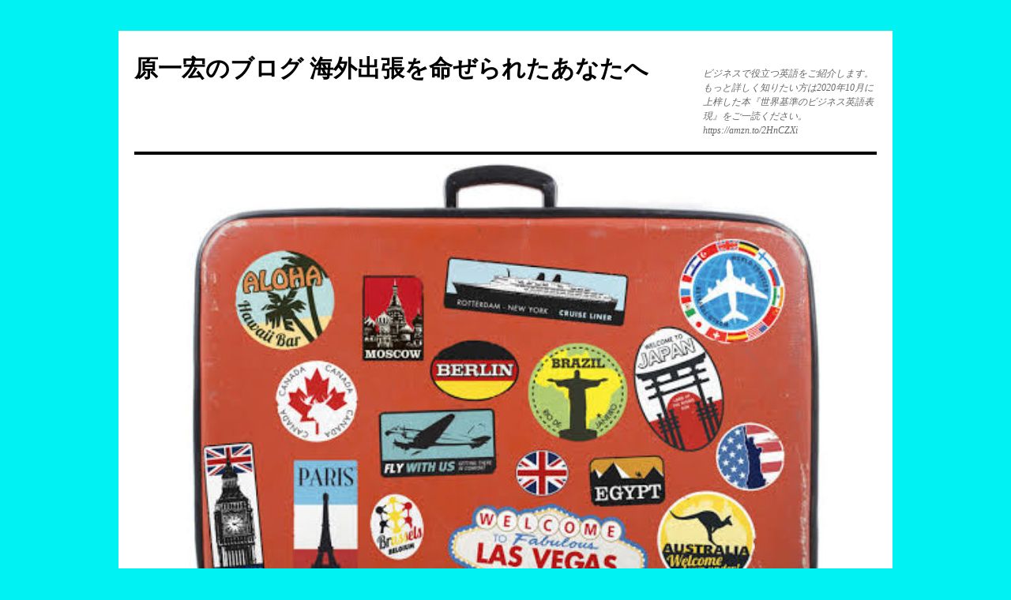

--- FILE ---
content_type: text/html; charset=UTF-8
request_url: https://www.englishtruemeaning.com/article/2022/08
body_size: 8680
content:
<!DOCTYPE html>
<html lang="ja">
<head>
<meta charset="UTF-8" />
<title>
8月 | 2022 | 原一宏のブログ 海外出張を命ぜられたあなたへ	</title>
<link rel="profile" href="https://gmpg.org/xfn/11" />
<link rel="stylesheet" type="text/css" media="all" href="https://www.englishtruemeaning.com/wp-content/themes/twentyten/style.css?ver=20230808" />
<link rel="pingback" href="https://www.englishtruemeaning.com/xmlrpc.php">
<meta name='robots' content='max-image-preview:large' />
	<style>img:is([sizes="auto" i], [sizes^="auto," i]) { contain-intrinsic-size: 3000px 1500px }</style>
	<link rel='dns-prefetch' href='//webfonts.xserver.jp' />
<link rel="alternate" type="application/rss+xml" title="原一宏のブログ 海外出張を命ぜられたあなたへ &raquo; フィード" href="https://www.englishtruemeaning.com/feed" />
<link rel="alternate" type="application/rss+xml" title="原一宏のブログ 海外出張を命ぜられたあなたへ &raquo; コメントフィード" href="https://www.englishtruemeaning.com/comments/feed" />
<script type="text/javascript">
/* <![CDATA[ */
window._wpemojiSettings = {"baseUrl":"https:\/\/s.w.org\/images\/core\/emoji\/15.0.3\/72x72\/","ext":".png","svgUrl":"https:\/\/s.w.org\/images\/core\/emoji\/15.0.3\/svg\/","svgExt":".svg","source":{"concatemoji":"https:\/\/www.englishtruemeaning.com\/wp-includes\/js\/wp-emoji-release.min.js?ver=6.7.4"}};
/*! This file is auto-generated */
!function(i,n){var o,s,e;function c(e){try{var t={supportTests:e,timestamp:(new Date).valueOf()};sessionStorage.setItem(o,JSON.stringify(t))}catch(e){}}function p(e,t,n){e.clearRect(0,0,e.canvas.width,e.canvas.height),e.fillText(t,0,0);var t=new Uint32Array(e.getImageData(0,0,e.canvas.width,e.canvas.height).data),r=(e.clearRect(0,0,e.canvas.width,e.canvas.height),e.fillText(n,0,0),new Uint32Array(e.getImageData(0,0,e.canvas.width,e.canvas.height).data));return t.every(function(e,t){return e===r[t]})}function u(e,t,n){switch(t){case"flag":return n(e,"\ud83c\udff3\ufe0f\u200d\u26a7\ufe0f","\ud83c\udff3\ufe0f\u200b\u26a7\ufe0f")?!1:!n(e,"\ud83c\uddfa\ud83c\uddf3","\ud83c\uddfa\u200b\ud83c\uddf3")&&!n(e,"\ud83c\udff4\udb40\udc67\udb40\udc62\udb40\udc65\udb40\udc6e\udb40\udc67\udb40\udc7f","\ud83c\udff4\u200b\udb40\udc67\u200b\udb40\udc62\u200b\udb40\udc65\u200b\udb40\udc6e\u200b\udb40\udc67\u200b\udb40\udc7f");case"emoji":return!n(e,"\ud83d\udc26\u200d\u2b1b","\ud83d\udc26\u200b\u2b1b")}return!1}function f(e,t,n){var r="undefined"!=typeof WorkerGlobalScope&&self instanceof WorkerGlobalScope?new OffscreenCanvas(300,150):i.createElement("canvas"),a=r.getContext("2d",{willReadFrequently:!0}),o=(a.textBaseline="top",a.font="600 32px Arial",{});return e.forEach(function(e){o[e]=t(a,e,n)}),o}function t(e){var t=i.createElement("script");t.src=e,t.defer=!0,i.head.appendChild(t)}"undefined"!=typeof Promise&&(o="wpEmojiSettingsSupports",s=["flag","emoji"],n.supports={everything:!0,everythingExceptFlag:!0},e=new Promise(function(e){i.addEventListener("DOMContentLoaded",e,{once:!0})}),new Promise(function(t){var n=function(){try{var e=JSON.parse(sessionStorage.getItem(o));if("object"==typeof e&&"number"==typeof e.timestamp&&(new Date).valueOf()<e.timestamp+604800&&"object"==typeof e.supportTests)return e.supportTests}catch(e){}return null}();if(!n){if("undefined"!=typeof Worker&&"undefined"!=typeof OffscreenCanvas&&"undefined"!=typeof URL&&URL.createObjectURL&&"undefined"!=typeof Blob)try{var e="postMessage("+f.toString()+"("+[JSON.stringify(s),u.toString(),p.toString()].join(",")+"));",r=new Blob([e],{type:"text/javascript"}),a=new Worker(URL.createObjectURL(r),{name:"wpTestEmojiSupports"});return void(a.onmessage=function(e){c(n=e.data),a.terminate(),t(n)})}catch(e){}c(n=f(s,u,p))}t(n)}).then(function(e){for(var t in e)n.supports[t]=e[t],n.supports.everything=n.supports.everything&&n.supports[t],"flag"!==t&&(n.supports.everythingExceptFlag=n.supports.everythingExceptFlag&&n.supports[t]);n.supports.everythingExceptFlag=n.supports.everythingExceptFlag&&!n.supports.flag,n.DOMReady=!1,n.readyCallback=function(){n.DOMReady=!0}}).then(function(){return e}).then(function(){var e;n.supports.everything||(n.readyCallback(),(e=n.source||{}).concatemoji?t(e.concatemoji):e.wpemoji&&e.twemoji&&(t(e.twemoji),t(e.wpemoji)))}))}((window,document),window._wpemojiSettings);
/* ]]> */
</script>
<style id='wp-emoji-styles-inline-css' type='text/css'>

	img.wp-smiley, img.emoji {
		display: inline !important;
		border: none !important;
		box-shadow: none !important;
		height: 1em !important;
		width: 1em !important;
		margin: 0 0.07em !important;
		vertical-align: -0.1em !important;
		background: none !important;
		padding: 0 !important;
	}
</style>
<link rel='stylesheet' id='wp-block-library-css' href='https://www.englishtruemeaning.com/wp-includes/css/dist/block-library/style.min.css?ver=6.7.4' type='text/css' media='all' />
<style id='wp-block-library-theme-inline-css' type='text/css'>
.wp-block-audio :where(figcaption){color:#555;font-size:13px;text-align:center}.is-dark-theme .wp-block-audio :where(figcaption){color:#ffffffa6}.wp-block-audio{margin:0 0 1em}.wp-block-code{border:1px solid #ccc;border-radius:4px;font-family:Menlo,Consolas,monaco,monospace;padding:.8em 1em}.wp-block-embed :where(figcaption){color:#555;font-size:13px;text-align:center}.is-dark-theme .wp-block-embed :where(figcaption){color:#ffffffa6}.wp-block-embed{margin:0 0 1em}.blocks-gallery-caption{color:#555;font-size:13px;text-align:center}.is-dark-theme .blocks-gallery-caption{color:#ffffffa6}:root :where(.wp-block-image figcaption){color:#555;font-size:13px;text-align:center}.is-dark-theme :root :where(.wp-block-image figcaption){color:#ffffffa6}.wp-block-image{margin:0 0 1em}.wp-block-pullquote{border-bottom:4px solid;border-top:4px solid;color:currentColor;margin-bottom:1.75em}.wp-block-pullquote cite,.wp-block-pullquote footer,.wp-block-pullquote__citation{color:currentColor;font-size:.8125em;font-style:normal;text-transform:uppercase}.wp-block-quote{border-left:.25em solid;margin:0 0 1.75em;padding-left:1em}.wp-block-quote cite,.wp-block-quote footer{color:currentColor;font-size:.8125em;font-style:normal;position:relative}.wp-block-quote:where(.has-text-align-right){border-left:none;border-right:.25em solid;padding-left:0;padding-right:1em}.wp-block-quote:where(.has-text-align-center){border:none;padding-left:0}.wp-block-quote.is-large,.wp-block-quote.is-style-large,.wp-block-quote:where(.is-style-plain){border:none}.wp-block-search .wp-block-search__label{font-weight:700}.wp-block-search__button{border:1px solid #ccc;padding:.375em .625em}:where(.wp-block-group.has-background){padding:1.25em 2.375em}.wp-block-separator.has-css-opacity{opacity:.4}.wp-block-separator{border:none;border-bottom:2px solid;margin-left:auto;margin-right:auto}.wp-block-separator.has-alpha-channel-opacity{opacity:1}.wp-block-separator:not(.is-style-wide):not(.is-style-dots){width:100px}.wp-block-separator.has-background:not(.is-style-dots){border-bottom:none;height:1px}.wp-block-separator.has-background:not(.is-style-wide):not(.is-style-dots){height:2px}.wp-block-table{margin:0 0 1em}.wp-block-table td,.wp-block-table th{word-break:normal}.wp-block-table :where(figcaption){color:#555;font-size:13px;text-align:center}.is-dark-theme .wp-block-table :where(figcaption){color:#ffffffa6}.wp-block-video :where(figcaption){color:#555;font-size:13px;text-align:center}.is-dark-theme .wp-block-video :where(figcaption){color:#ffffffa6}.wp-block-video{margin:0 0 1em}:root :where(.wp-block-template-part.has-background){margin-bottom:0;margin-top:0;padding:1.25em 2.375em}
</style>
<style id='classic-theme-styles-inline-css' type='text/css'>
/*! This file is auto-generated */
.wp-block-button__link{color:#fff;background-color:#32373c;border-radius:9999px;box-shadow:none;text-decoration:none;padding:calc(.667em + 2px) calc(1.333em + 2px);font-size:1.125em}.wp-block-file__button{background:#32373c;color:#fff;text-decoration:none}
</style>
<style id='global-styles-inline-css' type='text/css'>
:root{--wp--preset--aspect-ratio--square: 1;--wp--preset--aspect-ratio--4-3: 4/3;--wp--preset--aspect-ratio--3-4: 3/4;--wp--preset--aspect-ratio--3-2: 3/2;--wp--preset--aspect-ratio--2-3: 2/3;--wp--preset--aspect-ratio--16-9: 16/9;--wp--preset--aspect-ratio--9-16: 9/16;--wp--preset--color--black: #000;--wp--preset--color--cyan-bluish-gray: #abb8c3;--wp--preset--color--white: #fff;--wp--preset--color--pale-pink: #f78da7;--wp--preset--color--vivid-red: #cf2e2e;--wp--preset--color--luminous-vivid-orange: #ff6900;--wp--preset--color--luminous-vivid-amber: #fcb900;--wp--preset--color--light-green-cyan: #7bdcb5;--wp--preset--color--vivid-green-cyan: #00d084;--wp--preset--color--pale-cyan-blue: #8ed1fc;--wp--preset--color--vivid-cyan-blue: #0693e3;--wp--preset--color--vivid-purple: #9b51e0;--wp--preset--color--blue: #0066cc;--wp--preset--color--medium-gray: #666;--wp--preset--color--light-gray: #f1f1f1;--wp--preset--gradient--vivid-cyan-blue-to-vivid-purple: linear-gradient(135deg,rgba(6,147,227,1) 0%,rgb(155,81,224) 100%);--wp--preset--gradient--light-green-cyan-to-vivid-green-cyan: linear-gradient(135deg,rgb(122,220,180) 0%,rgb(0,208,130) 100%);--wp--preset--gradient--luminous-vivid-amber-to-luminous-vivid-orange: linear-gradient(135deg,rgba(252,185,0,1) 0%,rgba(255,105,0,1) 100%);--wp--preset--gradient--luminous-vivid-orange-to-vivid-red: linear-gradient(135deg,rgba(255,105,0,1) 0%,rgb(207,46,46) 100%);--wp--preset--gradient--very-light-gray-to-cyan-bluish-gray: linear-gradient(135deg,rgb(238,238,238) 0%,rgb(169,184,195) 100%);--wp--preset--gradient--cool-to-warm-spectrum: linear-gradient(135deg,rgb(74,234,220) 0%,rgb(151,120,209) 20%,rgb(207,42,186) 40%,rgb(238,44,130) 60%,rgb(251,105,98) 80%,rgb(254,248,76) 100%);--wp--preset--gradient--blush-light-purple: linear-gradient(135deg,rgb(255,206,236) 0%,rgb(152,150,240) 100%);--wp--preset--gradient--blush-bordeaux: linear-gradient(135deg,rgb(254,205,165) 0%,rgb(254,45,45) 50%,rgb(107,0,62) 100%);--wp--preset--gradient--luminous-dusk: linear-gradient(135deg,rgb(255,203,112) 0%,rgb(199,81,192) 50%,rgb(65,88,208) 100%);--wp--preset--gradient--pale-ocean: linear-gradient(135deg,rgb(255,245,203) 0%,rgb(182,227,212) 50%,rgb(51,167,181) 100%);--wp--preset--gradient--electric-grass: linear-gradient(135deg,rgb(202,248,128) 0%,rgb(113,206,126) 100%);--wp--preset--gradient--midnight: linear-gradient(135deg,rgb(2,3,129) 0%,rgb(40,116,252) 100%);--wp--preset--font-size--small: 13px;--wp--preset--font-size--medium: 20px;--wp--preset--font-size--large: 36px;--wp--preset--font-size--x-large: 42px;--wp--preset--spacing--20: 0.44rem;--wp--preset--spacing--30: 0.67rem;--wp--preset--spacing--40: 1rem;--wp--preset--spacing--50: 1.5rem;--wp--preset--spacing--60: 2.25rem;--wp--preset--spacing--70: 3.38rem;--wp--preset--spacing--80: 5.06rem;--wp--preset--shadow--natural: 6px 6px 9px rgba(0, 0, 0, 0.2);--wp--preset--shadow--deep: 12px 12px 50px rgba(0, 0, 0, 0.4);--wp--preset--shadow--sharp: 6px 6px 0px rgba(0, 0, 0, 0.2);--wp--preset--shadow--outlined: 6px 6px 0px -3px rgba(255, 255, 255, 1), 6px 6px rgba(0, 0, 0, 1);--wp--preset--shadow--crisp: 6px 6px 0px rgba(0, 0, 0, 1);}:where(.is-layout-flex){gap: 0.5em;}:where(.is-layout-grid){gap: 0.5em;}body .is-layout-flex{display: flex;}.is-layout-flex{flex-wrap: wrap;align-items: center;}.is-layout-flex > :is(*, div){margin: 0;}body .is-layout-grid{display: grid;}.is-layout-grid > :is(*, div){margin: 0;}:where(.wp-block-columns.is-layout-flex){gap: 2em;}:where(.wp-block-columns.is-layout-grid){gap: 2em;}:where(.wp-block-post-template.is-layout-flex){gap: 1.25em;}:where(.wp-block-post-template.is-layout-grid){gap: 1.25em;}.has-black-color{color: var(--wp--preset--color--black) !important;}.has-cyan-bluish-gray-color{color: var(--wp--preset--color--cyan-bluish-gray) !important;}.has-white-color{color: var(--wp--preset--color--white) !important;}.has-pale-pink-color{color: var(--wp--preset--color--pale-pink) !important;}.has-vivid-red-color{color: var(--wp--preset--color--vivid-red) !important;}.has-luminous-vivid-orange-color{color: var(--wp--preset--color--luminous-vivid-orange) !important;}.has-luminous-vivid-amber-color{color: var(--wp--preset--color--luminous-vivid-amber) !important;}.has-light-green-cyan-color{color: var(--wp--preset--color--light-green-cyan) !important;}.has-vivid-green-cyan-color{color: var(--wp--preset--color--vivid-green-cyan) !important;}.has-pale-cyan-blue-color{color: var(--wp--preset--color--pale-cyan-blue) !important;}.has-vivid-cyan-blue-color{color: var(--wp--preset--color--vivid-cyan-blue) !important;}.has-vivid-purple-color{color: var(--wp--preset--color--vivid-purple) !important;}.has-black-background-color{background-color: var(--wp--preset--color--black) !important;}.has-cyan-bluish-gray-background-color{background-color: var(--wp--preset--color--cyan-bluish-gray) !important;}.has-white-background-color{background-color: var(--wp--preset--color--white) !important;}.has-pale-pink-background-color{background-color: var(--wp--preset--color--pale-pink) !important;}.has-vivid-red-background-color{background-color: var(--wp--preset--color--vivid-red) !important;}.has-luminous-vivid-orange-background-color{background-color: var(--wp--preset--color--luminous-vivid-orange) !important;}.has-luminous-vivid-amber-background-color{background-color: var(--wp--preset--color--luminous-vivid-amber) !important;}.has-light-green-cyan-background-color{background-color: var(--wp--preset--color--light-green-cyan) !important;}.has-vivid-green-cyan-background-color{background-color: var(--wp--preset--color--vivid-green-cyan) !important;}.has-pale-cyan-blue-background-color{background-color: var(--wp--preset--color--pale-cyan-blue) !important;}.has-vivid-cyan-blue-background-color{background-color: var(--wp--preset--color--vivid-cyan-blue) !important;}.has-vivid-purple-background-color{background-color: var(--wp--preset--color--vivid-purple) !important;}.has-black-border-color{border-color: var(--wp--preset--color--black) !important;}.has-cyan-bluish-gray-border-color{border-color: var(--wp--preset--color--cyan-bluish-gray) !important;}.has-white-border-color{border-color: var(--wp--preset--color--white) !important;}.has-pale-pink-border-color{border-color: var(--wp--preset--color--pale-pink) !important;}.has-vivid-red-border-color{border-color: var(--wp--preset--color--vivid-red) !important;}.has-luminous-vivid-orange-border-color{border-color: var(--wp--preset--color--luminous-vivid-orange) !important;}.has-luminous-vivid-amber-border-color{border-color: var(--wp--preset--color--luminous-vivid-amber) !important;}.has-light-green-cyan-border-color{border-color: var(--wp--preset--color--light-green-cyan) !important;}.has-vivid-green-cyan-border-color{border-color: var(--wp--preset--color--vivid-green-cyan) !important;}.has-pale-cyan-blue-border-color{border-color: var(--wp--preset--color--pale-cyan-blue) !important;}.has-vivid-cyan-blue-border-color{border-color: var(--wp--preset--color--vivid-cyan-blue) !important;}.has-vivid-purple-border-color{border-color: var(--wp--preset--color--vivid-purple) !important;}.has-vivid-cyan-blue-to-vivid-purple-gradient-background{background: var(--wp--preset--gradient--vivid-cyan-blue-to-vivid-purple) !important;}.has-light-green-cyan-to-vivid-green-cyan-gradient-background{background: var(--wp--preset--gradient--light-green-cyan-to-vivid-green-cyan) !important;}.has-luminous-vivid-amber-to-luminous-vivid-orange-gradient-background{background: var(--wp--preset--gradient--luminous-vivid-amber-to-luminous-vivid-orange) !important;}.has-luminous-vivid-orange-to-vivid-red-gradient-background{background: var(--wp--preset--gradient--luminous-vivid-orange-to-vivid-red) !important;}.has-very-light-gray-to-cyan-bluish-gray-gradient-background{background: var(--wp--preset--gradient--very-light-gray-to-cyan-bluish-gray) !important;}.has-cool-to-warm-spectrum-gradient-background{background: var(--wp--preset--gradient--cool-to-warm-spectrum) !important;}.has-blush-light-purple-gradient-background{background: var(--wp--preset--gradient--blush-light-purple) !important;}.has-blush-bordeaux-gradient-background{background: var(--wp--preset--gradient--blush-bordeaux) !important;}.has-luminous-dusk-gradient-background{background: var(--wp--preset--gradient--luminous-dusk) !important;}.has-pale-ocean-gradient-background{background: var(--wp--preset--gradient--pale-ocean) !important;}.has-electric-grass-gradient-background{background: var(--wp--preset--gradient--electric-grass) !important;}.has-midnight-gradient-background{background: var(--wp--preset--gradient--midnight) !important;}.has-small-font-size{font-size: var(--wp--preset--font-size--small) !important;}.has-medium-font-size{font-size: var(--wp--preset--font-size--medium) !important;}.has-large-font-size{font-size: var(--wp--preset--font-size--large) !important;}.has-x-large-font-size{font-size: var(--wp--preset--font-size--x-large) !important;}
:where(.wp-block-post-template.is-layout-flex){gap: 1.25em;}:where(.wp-block-post-template.is-layout-grid){gap: 1.25em;}
:where(.wp-block-columns.is-layout-flex){gap: 2em;}:where(.wp-block-columns.is-layout-grid){gap: 2em;}
:root :where(.wp-block-pullquote){font-size: 1.5em;line-height: 1.6;}
</style>
<link rel='stylesheet' id='twentyten-block-style-css' href='https://www.englishtruemeaning.com/wp-content/themes/twentyten/blocks.css?ver=20230627' type='text/css' media='all' />
<script type="text/javascript" src="https://www.englishtruemeaning.com/wp-includes/js/jquery/jquery.min.js?ver=3.7.1" id="jquery-core-js"></script>
<script type="text/javascript" src="https://www.englishtruemeaning.com/wp-includes/js/jquery/jquery-migrate.min.js?ver=3.4.1" id="jquery-migrate-js"></script>
<script type="text/javascript" id="jquery-js-after">
/* <![CDATA[ */
jQuery(document).ready(function() {
	jQuery(".3bc0ba9913bf87fe1344a94fa6d00724").click(function() {
		jQuery.post(
			"https://www.englishtruemeaning.com/wp-admin/admin-ajax.php", {
				"action": "quick_adsense_onpost_ad_click",
				"quick_adsense_onpost_ad_index": jQuery(this).attr("data-index"),
				"quick_adsense_nonce": "197cf37898",
			}, function(response) { }
		);
	});
});
/* ]]> */
</script>
<script type="text/javascript" src="//webfonts.xserver.jp/js/xserverv3.js?fadein=0&amp;ver=2.0.8" id="typesquare_std-js"></script>
<link rel="https://api.w.org/" href="https://www.englishtruemeaning.com/wp-json/" /><link rel="EditURI" type="application/rsd+xml" title="RSD" href="https://www.englishtruemeaning.com/xmlrpc.php?rsd" />
<script async src="https://pagead2.googlesyndication.com/pagead/js/adsbygoogle.js"></script>
<!-- Ad2 -->
<ins class="adsbygoogle" data-ad-client="ca-pub-6452995907179490" data-ad-slot="2836445938"></ins>
<script>
     (adsbygoogle = window.adsbygoogle || []).push({});
</script>　<style type="text/css" id="custom-background-css">
body.custom-background { background-color: #00f2f2; }
</style>
	</head>

<body class="archive date custom-background">
<div id="wrapper" class="hfeed">
	<div id="header">
		<div id="masthead">
			<div id="branding" role="banner">
								<div id="site-title">
					<span>
						<a href="https://www.englishtruemeaning.com/" rel="home">原一宏のブログ 海外出張を命ぜられたあなたへ</a>
					</span>
				</div>
				<div id="site-description">ビジネスで役立つ英語をご紹介します。もっと詳しく知りたい方は2020年10月に上梓した本『世界基準のビジネス英語表現』をご一読ください。https://amzn.to/2HnCZXi</div>

									<img src="https://www.englishtruemeaning.com/wp-content/uploads/2019/11/cropped-CD61D079-C67D-4A97-839B-37A825247122.jpeg" width="940" height="637" alt="" />
								</div><!-- #branding -->

			<div id="access" role="navigation">
								<div class="skip-link screen-reader-text"><a href="#content">コンテンツへスキップ</a></div>
				<div class="menu"><ul>
<li ><a href="https://www.englishtruemeaning.com/">ホーム</a></li><li class="page_item page-item-2"><a href="https://www.englishtruemeaning.com/sample-page">サンプルページ</a></li>
</ul></div>
			</div><!-- #access -->
		</div><!-- #masthead -->
	</div><!-- #header -->

	<div id="main">

		<div id="container">
			<div id="content" role="main">


			<h1 class="page-title">
			月別アーカイブ: <span>2022年8月</span>			</h1>





	
			<div id="post-7211" class="post-7211 post type-post status-publish format-standard hentry category-1">
			<h2 class="entry-title"><a href="https://www.englishtruemeaning.com/article/because-i-said-so-2.html" rel="bookmark">Because I said so.</a></h2>

			<div class="entry-meta">
				<span class="meta-prep meta-prep-author">投稿日:</span> <a href="https://www.englishtruemeaning.com/article/because-i-said-so-2.html" title="11:55 AM" rel="bookmark"><span class="entry-date">2022年8月26日</span></a> <span class="meta-sep">作成者:</span> <span class="author vcard"><a class="url fn n" href="https://www.englishtruemeaning.com/article/author/weriseagain" title="weriseagain の投稿をすべて表示">weriseagain</a></span>			</div><!-- .entry-meta -->

					<div class="entry-summary">
				<p>Because I said so. この言葉を初めてアメリカで聞いた時は私は正 &hellip; <a href="https://www.englishtruemeaning.com/article/because-i-said-so-2.html">続きを読む <span class="meta-nav">&rarr;</span></a></p>
			</div><!-- .entry-summary -->
	
			<div class="entry-utility">
									<span class="cat-links">
						<span class="entry-utility-prep entry-utility-prep-cat-links">カテゴリー:</span> <a href="https://www.englishtruemeaning.com/article/category/%e6%9c%aa%e5%88%86%e9%a1%9e" rel="category tag">未分類</a>					</span>
					<span class="meta-sep">|</span>
				
				
				<span class="comments-link"><a href="https://www.englishtruemeaning.com/article/because-i-said-so-2.html#respond">コメントする</a></span>

							</div><!-- .entry-utility -->
		</div><!-- #post-7211 -->

		
	

	
			<div id="post-7195" class="post-7195 post type-post status-publish format-standard hentry category-1">
			<h2 class="entry-title"><a href="https://www.englishtruemeaning.com/article/%e4%ba%a4%e6%b8%89%e8%a1%93%e3%81%ab%e3%81%a4%e3%81%84%e3%81%a6.html" rel="bookmark">交渉術について</a></h2>

			<div class="entry-meta">
				<span class="meta-prep meta-prep-author">投稿日:</span> <a href="https://www.englishtruemeaning.com/article/%e4%ba%a4%e6%b8%89%e8%a1%93%e3%81%ab%e3%81%a4%e3%81%84%e3%81%a6.html" title="8:18 AM" rel="bookmark"><span class="entry-date">2022年8月24日</span></a> <span class="meta-sep">作成者:</span> <span class="author vcard"><a class="url fn n" href="https://www.englishtruemeaning.com/article/author/weriseagain" title="weriseagain の投稿をすべて表示">weriseagain</a></span>			</div><!-- .entry-meta -->

					<div class="entry-summary">
				<p>今日は交渉術について書くことにします。以前勝海舟についてブログに書いたことの再掲 &hellip; <a href="https://www.englishtruemeaning.com/article/%e4%ba%a4%e6%b8%89%e8%a1%93%e3%81%ab%e3%81%a4%e3%81%84%e3%81%a6.html">続きを読む <span class="meta-nav">&rarr;</span></a></p>
			</div><!-- .entry-summary -->
	
			<div class="entry-utility">
									<span class="cat-links">
						<span class="entry-utility-prep entry-utility-prep-cat-links">カテゴリー:</span> <a href="https://www.englishtruemeaning.com/article/category/%e6%9c%aa%e5%88%86%e9%a1%9e" rel="category tag">未分類</a>					</span>
					<span class="meta-sep">|</span>
				
				
				<span class="comments-link"><a href="https://www.englishtruemeaning.com/article/%e4%ba%a4%e6%b8%89%e8%a1%93%e3%81%ab%e3%81%a4%e3%81%84%e3%81%a6.html#respond">コメントする</a></span>

							</div><!-- .entry-utility -->
		</div><!-- #post-7195 -->

		
	


			</div><!-- #content -->
		</div><!-- #container -->


		<div id="primary" class="widget-area" role="complementary">
			<ul class="xoxo">

<li id="block-8" class="widget-container widget_block widget_text">
<p></p>
</li><li id="block-13" class="widget-container widget_block widget_search"><form role="search" method="get" action="https://www.englishtruemeaning.com/" class="wp-block-search__button-outside wp-block-search__text-button wp-block-search"    ><label class="wp-block-search__label" for="wp-block-search__input-1" >検索</label><div class="wp-block-search__inside-wrapper " ><input class="wp-block-search__input" id="wp-block-search__input-1" placeholder="" value="" type="search" name="s" required /><button aria-label="検索" class="wp-block-search__button wp-element-button" type="submit" >検索</button></div></form></li><li id="block-14" class="widget-container widget_block"><script async src="https://pagead2.googlesyndication.com/pagead/js/adsbygoogle.js"></script>
<!-- Ad2 -->
<ins class="adsbygoogle"
     style="display:block"
     data-ad-client="ca-pub-6452995907179490"
     data-ad-slot="2836445938"
     data-ad-format="rectangle"
     data-full-width-responsive="true"></ins>
<script>
     (adsbygoogle = window.adsbygoogle || []).push({});
</script></li>			</ul>
		</div><!-- #primary .widget-area -->


		<div id="secondary" class="widget-area" role="complementary">
			<ul class="xoxo">
				<li id="block-3" class="widget-container widget_block widget_text">
<p></p>
</li><li id="block-12" class="widget-container widget_block widget_archive"><ul class="wp-block-archives-list wp-block-archives">	<li><a href='https://www.englishtruemeaning.com/article/2025/11'>2025年11月</a></li>
	<li><a href='https://www.englishtruemeaning.com/article/2025/10'>2025年10月</a></li>
	<li><a href='https://www.englishtruemeaning.com/article/2025/09'>2025年9月</a></li>
	<li><a href='https://www.englishtruemeaning.com/article/2025/08'>2025年8月</a></li>
	<li><a href='https://www.englishtruemeaning.com/article/2025/07'>2025年7月</a></li>
	<li><a href='https://www.englishtruemeaning.com/article/2025/06'>2025年6月</a></li>
	<li><a href='https://www.englishtruemeaning.com/article/2025/05'>2025年5月</a></li>
	<li><a href='https://www.englishtruemeaning.com/article/2025/02'>2025年2月</a></li>
	<li><a href='https://www.englishtruemeaning.com/article/2025/01'>2025年1月</a></li>
	<li><a href='https://www.englishtruemeaning.com/article/2024/12'>2024年12月</a></li>
	<li><a href='https://www.englishtruemeaning.com/article/2024/11'>2024年11月</a></li>
	<li><a href='https://www.englishtruemeaning.com/article/2024/10'>2024年10月</a></li>
	<li><a href='https://www.englishtruemeaning.com/article/2024/09'>2024年9月</a></li>
	<li><a href='https://www.englishtruemeaning.com/article/2024/08'>2024年8月</a></li>
	<li><a href='https://www.englishtruemeaning.com/article/2024/07'>2024年7月</a></li>
	<li><a href='https://www.englishtruemeaning.com/article/2024/06'>2024年6月</a></li>
	<li><a href='https://www.englishtruemeaning.com/article/2024/03'>2024年3月</a></li>
	<li><a href='https://www.englishtruemeaning.com/article/2024/02'>2024年2月</a></li>
	<li><a href='https://www.englishtruemeaning.com/article/2024/01'>2024年1月</a></li>
	<li><a href='https://www.englishtruemeaning.com/article/2023/12'>2023年12月</a></li>
	<li><a href='https://www.englishtruemeaning.com/article/2023/11'>2023年11月</a></li>
	<li><a href='https://www.englishtruemeaning.com/article/2023/10'>2023年10月</a></li>
	<li><a href='https://www.englishtruemeaning.com/article/2023/09'>2023年9月</a></li>
	<li><a href='https://www.englishtruemeaning.com/article/2023/08'>2023年8月</a></li>
	<li><a href='https://www.englishtruemeaning.com/article/2023/07'>2023年7月</a></li>
	<li><a href='https://www.englishtruemeaning.com/article/2023/06'>2023年6月</a></li>
	<li><a href='https://www.englishtruemeaning.com/article/2023/05'>2023年5月</a></li>
	<li><a href='https://www.englishtruemeaning.com/article/2023/04'>2023年4月</a></li>
	<li><a href='https://www.englishtruemeaning.com/article/2023/03'>2023年3月</a></li>
	<li><a href='https://www.englishtruemeaning.com/article/2023/02'>2023年2月</a></li>
	<li><a href='https://www.englishtruemeaning.com/article/2023/01'>2023年1月</a></li>
	<li><a href='https://www.englishtruemeaning.com/article/2022/12'>2022年12月</a></li>
	<li><a href='https://www.englishtruemeaning.com/article/2022/11'>2022年11月</a></li>
	<li><a href='https://www.englishtruemeaning.com/article/2022/09'>2022年9月</a></li>
	<li><a href='https://www.englishtruemeaning.com/article/2022/08' aria-current="page">2022年8月</a></li>
	<li><a href='https://www.englishtruemeaning.com/article/2022/07'>2022年7月</a></li>
	<li><a href='https://www.englishtruemeaning.com/article/2022/06'>2022年6月</a></li>
	<li><a href='https://www.englishtruemeaning.com/article/2022/04'>2022年4月</a></li>
	<li><a href='https://www.englishtruemeaning.com/article/2022/03'>2022年3月</a></li>
	<li><a href='https://www.englishtruemeaning.com/article/2022/02'>2022年2月</a></li>
	<li><a href='https://www.englishtruemeaning.com/article/2022/01'>2022年1月</a></li>
	<li><a href='https://www.englishtruemeaning.com/article/2021/11'>2021年11月</a></li>
	<li><a href='https://www.englishtruemeaning.com/article/2021/10'>2021年10月</a></li>
	<li><a href='https://www.englishtruemeaning.com/article/2021/09'>2021年9月</a></li>
	<li><a href='https://www.englishtruemeaning.com/article/2021/08'>2021年8月</a></li>
	<li><a href='https://www.englishtruemeaning.com/article/2021/07'>2021年7月</a></li>
	<li><a href='https://www.englishtruemeaning.com/article/2021/06'>2021年6月</a></li>
	<li><a href='https://www.englishtruemeaning.com/article/2021/05'>2021年5月</a></li>
	<li><a href='https://www.englishtruemeaning.com/article/2021/04'>2021年4月</a></li>
	<li><a href='https://www.englishtruemeaning.com/article/2021/03'>2021年3月</a></li>
	<li><a href='https://www.englishtruemeaning.com/article/2021/02'>2021年2月</a></li>
	<li><a href='https://www.englishtruemeaning.com/article/2021/01'>2021年1月</a></li>
	<li><a href='https://www.englishtruemeaning.com/article/2020/12'>2020年12月</a></li>
	<li><a href='https://www.englishtruemeaning.com/article/2020/10'>2020年10月</a></li>
	<li><a href='https://www.englishtruemeaning.com/article/2020/09'>2020年9月</a></li>
	<li><a href='https://www.englishtruemeaning.com/article/2020/08'>2020年8月</a></li>
	<li><a href='https://www.englishtruemeaning.com/article/2020/07'>2020年7月</a></li>
	<li><a href='https://www.englishtruemeaning.com/article/2020/06'>2020年6月</a></li>
	<li><a href='https://www.englishtruemeaning.com/article/2020/05'>2020年5月</a></li>
	<li><a href='https://www.englishtruemeaning.com/article/2020/04'>2020年4月</a></li>
	<li><a href='https://www.englishtruemeaning.com/article/2020/03'>2020年3月</a></li>
	<li><a href='https://www.englishtruemeaning.com/article/2020/02'>2020年2月</a></li>
	<li><a href='https://www.englishtruemeaning.com/article/2020/01'>2020年1月</a></li>
	<li><a href='https://www.englishtruemeaning.com/article/2019/12'>2019年12月</a></li>
	<li><a href='https://www.englishtruemeaning.com/article/2019/11'>2019年11月</a></li>
	<li><a href='https://www.englishtruemeaning.com/article/2019/10'>2019年10月</a></li>
	<li><a href='https://www.englishtruemeaning.com/article/2019/09'>2019年9月</a></li>
	<li><a href='https://www.englishtruemeaning.com/article/2019/08'>2019年8月</a></li>
	<li><a href='https://www.englishtruemeaning.com/article/2019/07'>2019年7月</a></li>
	<li><a href='https://www.englishtruemeaning.com/article/2019/06'>2019年6月</a></li>
	<li><a href='https://www.englishtruemeaning.com/article/2019/05'>2019年5月</a></li>
	<li><a href='https://www.englishtruemeaning.com/article/2019/04'>2019年4月</a></li>
	<li><a href='https://www.englishtruemeaning.com/article/2019/03'>2019年3月</a></li>
	<li><a href='https://www.englishtruemeaning.com/article/2019/02'>2019年2月</a></li>
	<li><a href='https://www.englishtruemeaning.com/article/2019/01'>2019年1月</a></li>
	<li><a href='https://www.englishtruemeaning.com/article/2018/12'>2018年12月</a></li>
	<li><a href='https://www.englishtruemeaning.com/article/2018/11'>2018年11月</a></li>
	<li><a href='https://www.englishtruemeaning.com/article/2018/10'>2018年10月</a></li>
	<li><a href='https://www.englishtruemeaning.com/article/2018/09'>2018年9月</a></li>
	<li><a href='https://www.englishtruemeaning.com/article/2018/08'>2018年8月</a></li>
	<li><a href='https://www.englishtruemeaning.com/article/2018/07'>2018年7月</a></li>
	<li><a href='https://www.englishtruemeaning.com/article/2018/06'>2018年6月</a></li>
	<li><a href='https://www.englishtruemeaning.com/article/2018/05'>2018年5月</a></li>
	<li><a href='https://www.englishtruemeaning.com/article/2018/04'>2018年4月</a></li>
	<li><a href='https://www.englishtruemeaning.com/article/2018/03'>2018年3月</a></li>
	<li><a href='https://www.englishtruemeaning.com/article/2018/02'>2018年2月</a></li>
	<li><a href='https://www.englishtruemeaning.com/article/2018/01'>2018年1月</a></li>
	<li><a href='https://www.englishtruemeaning.com/article/2017/12'>2017年12月</a></li>
	<li><a href='https://www.englishtruemeaning.com/article/2017/11'>2017年11月</a></li>
	<li><a href='https://www.englishtruemeaning.com/article/2017/10'>2017年10月</a></li>
	<li><a href='https://www.englishtruemeaning.com/article/2017/09'>2017年9月</a></li>
	<li><a href='https://www.englishtruemeaning.com/article/2017/08'>2017年8月</a></li>
	<li><a href='https://www.englishtruemeaning.com/article/2017/07'>2017年7月</a></li>
	<li><a href='https://www.englishtruemeaning.com/article/2017/06'>2017年6月</a></li>
	<li><a href='https://www.englishtruemeaning.com/article/2017/05'>2017年5月</a></li>
</ul></li>			</ul>
		</div><!-- #secondary .widget-area -->

	</div><!-- #main -->

	<div id="footer" role="contentinfo">
		<div id="colophon">



			<div id="footer-widget-area" role="complementary">

				<div id="first" class="widget-area">
					<ul class="xoxo">
						<li id="block-9" class="widget-container widget_block widget_text">
<p></p>
</li>					</ul>
				</div><!-- #first .widget-area -->

				<div id="second" class="widget-area">
					<ul class="xoxo">
						<li id="block-5" class="widget-container widget_block widget_text">
<p></p>
</li>					</ul>
				</div><!-- #second .widget-area -->

				<div id="third" class="widget-area">
					<ul class="xoxo">
						<li id="block-17" class="widget-container widget_block"><script async src="https://pagead2.googlesyndication.com/pagead/js/adsbygoogle.js"></script>
<!-- Ad2 -->
<ins class="adsbygoogle"
     style="display:block"
     data-ad-client="ca-pub-6452995907179490"
     data-ad-slot="2836445938"
     data-ad-format="rectangle"
     data-full-width-responsive="true"></ins>
<script>
     (adsbygoogle = window.adsbygoogle || []).push({});
</script></li>					</ul>
				</div><!-- #third .widget-area -->

				<div id="fourth" class="widget-area">
					<ul class="xoxo">
						<li id="block-7" class="widget-container widget_block widget_text">
<p></p>
</li><li id="block-18" class="widget-container widget_block"><script async src="https://pagead2.googlesyndication.com/pagead/js/adsbygoogle.js"></script>
<!-- Ad2 -->
<ins class="adsbygoogle"
     style="display:block"
     data-ad-client="ca-pub-6452995907179490"
     data-ad-slot="2836445938"
     data-ad-format="rectangle"
     data-full-width-responsive="true"></ins>
<script>
     (adsbygoogle = window.adsbygoogle || []).push({});
</script></li>					</ul>
				</div><!-- #fourth .widget-area -->

			</div><!-- #footer-widget-area -->

			<div id="site-info">
				<a href="https://www.englishtruemeaning.com/" rel="home">
					原一宏のブログ 海外出張を命ぜられたあなたへ				</a>
							</div><!-- #site-info -->

			<div id="site-generator">
								<a href="https://ja.wordpress.org/" class="imprint" title="セマンティックなパブリッシングツール">
					Proudly powered by WordPress.				</a>
			</div><!-- #site-generator -->

		</div><!-- #colophon -->
	</div><!-- #footer -->

</div><!-- #wrapper -->

<script async src="https://pagead2.googlesyndication.com/pagead/js/adsbygoogle.js"></script>
<!-- Ad2 -->
<ins class="adsbygoogle" data-ad-client="ca-pub-6452995907179490" data-ad-slot="2836445938"></ins>
<script>
     (adsbygoogle = window.adsbygoogle || []).push({});
</script>　<script type="text/javascript">!function(t,e){"use strict";function n(){if(!a){a=!0;for(var t=0;t<d.length;t++)d[t].fn.call(window,d[t].ctx);d=[]}}function o(){"complete"===document.readyState&&n()}t=t||"docReady",e=e||window;var d=[],a=!1,c=!1;e[t]=function(t,e){return a?void setTimeout(function(){t(e)},1):(d.push({fn:t,ctx:e}),void("complete"===document.readyState||!document.attachEvent&&"interactive"===document.readyState?setTimeout(n,1):c||(document.addEventListener?(document.addEventListener("DOMContentLoaded",n,!1),window.addEventListener("load",n,!1)):(document.attachEvent("onreadystatechange",o),window.attachEvent("onload",n)),c=!0)))}}("wpBruiserDocReady",window);
			(function(){var wpbrLoader = (function(){var g=document,b=g.createElement('script'),c=g.scripts[0];b.async=1;b.src='https://www.englishtruemeaning.com/?gdbc-client=3.1.43-'+(new Date()).getTime();c.parentNode.insertBefore(b,c);});wpBruiserDocReady(wpbrLoader);window.onunload=function(){};window.addEventListener('pageshow',function(event){if(event.persisted){(typeof window.WPBruiserClient==='undefined')?wpbrLoader():window.WPBruiserClient.requestTokens();}},false);})();
</script><script type="text/javascript" id="wpzerospam-js-extra">
/* <![CDATA[ */
var wpzerospam = {"key":"WID9dlvRo9u@(AUb(15AfHR**iSVwKb8*eH#bmOoE6peU%7Ah$pEJr2hQm308I)W"};
/* ]]> */
</script>
<script type="text/javascript" src="https://www.englishtruemeaning.com/wp-content/plugins/zero-spam/assets/js/wpzerospam.js?ver=4.9.13" id="wpzerospam-js"></script>
</body>
</html>


--- FILE ---
content_type: text/html; charset=utf-8
request_url: https://www.google.com/recaptcha/api2/aframe
body_size: 266
content:
<!DOCTYPE HTML><html><head><meta http-equiv="content-type" content="text/html; charset=UTF-8"></head><body><script nonce="o9as1P-NO5tMQI74oG0EGw">/** Anti-fraud and anti-abuse applications only. See google.com/recaptcha */ try{var clients={'sodar':'https://pagead2.googlesyndication.com/pagead/sodar?'};window.addEventListener("message",function(a){try{if(a.source===window.parent){var b=JSON.parse(a.data);var c=clients[b['id']];if(c){var d=document.createElement('img');d.src=c+b['params']+'&rc='+(localStorage.getItem("rc::a")?sessionStorage.getItem("rc::b"):"");window.document.body.appendChild(d);sessionStorage.setItem("rc::e",parseInt(sessionStorage.getItem("rc::e")||0)+1);localStorage.setItem("rc::h",'1767373381203');}}}catch(b){}});window.parent.postMessage("_grecaptcha_ready", "*");}catch(b){}</script></body></html>